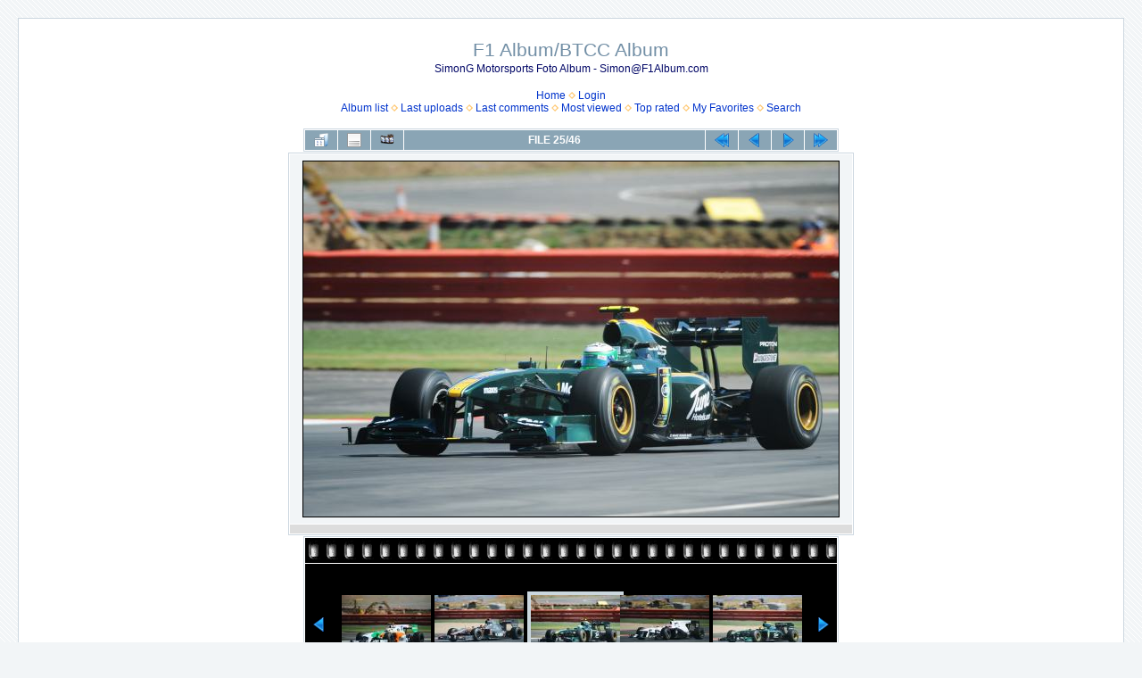

--- FILE ---
content_type: text/html; charset=iso-8859-1
request_url: https://f1album.com/displayimage.php?album=131&pid=3014
body_size: 4039
content:
<!DOCTYPE html PUBLIC "-//W3C//DTD XHTML 1.0 Transitional//EN" "http://www.w3.org/TR/xhtml1/DTD/xhtml1-transitional.dtd">

<html xmlns="http://www.w3.org/1999/xhtml" xml:lang="en" lang="en" dir="ltr">
<head>
<meta http-equiv="Content-Type" content="text/html; charset=iso-8859-1" />
<meta http-equiv="Pragma" content="no-cache" />
<title>British GP 2010 Practice Silverstone - 9th July - GB-F1-0710-D3-174c - F1 Album/BTCC Album</title>
<link rel="start" href="displayimage.php?album=131&amp;pid=2986" title="Return to start" />
<link rel="prev" href="displayimage.php?album=131&amp;pid=3016#top_display_media" title="See previous file" />
<link rel="last" href="displayimage.php?album=131&amp;pid=3031" title="Skip to end" />
<link rel="next" href="displayimage.php?album=131&amp;pid=3009#top_display_media" title="See next file"/>
<link rel="up" href="thumbnails.php?album=131&amp;page=2" title="Return to the thumbnail page"/>

<link rel="stylesheet" href="css/coppermine.css" type="text/css" />
<link rel="stylesheet" href="themes/water_drop/style.css" type="text/css" />
<link rel="shortcut icon" href="favicon.ico" />
<script type="text/javascript">
/* <![CDATA[ */
    var js_vars = {"site_url":"http:\/\/www.f1album.com","debug":false,"icon_dir":"images\/icons\/","lang_close":"Close","icon_close_path":"images\/icons\/close.png","plugin_lightbox_nfn_border":"8","plugin_lightbox_nfn_sizespeed":"600","plugin_lightbox_nfn_slidetime":"6100","plugin_lightbox_nfn_imagefade":"300","plugin_lightbox_nfn_containerfade":"300","plugin_lightbox_nfn_notimer":"0","plugin_lightbox_nfn_image_exit":"1","plugin_lightbox_nfn_nocorner":"1","plugin_lightbox_nfn_fade_swap":"0","plugin_lightbox_nfn_image_loading":"plugins\/lightbox_notes_for_net\/images\/loading.gif","plugin_lightbox_nfn_image_btnprev":"plugins\/lightbox_notes_for_net\/images\/prev.png","plugin_lightbox_nfn_image_btnnext":"plugins\/lightbox_notes_for_net\/images\/next.png","plugin_lightbox_nfn_image_btnclose":"plugins\/lightbox_notes_for_net\/images\/close.png","plugin_lightbox_nfn_image_btnbottomprev":"plugins\/lightbox_notes_for_net\/images\/back_bot.png","plugin_lightbox_nfn_image_btnbottomnext":"plugins\/lightbox_notes_for_net\/images\/start.png","plugin_lightbox_nfn_image_btnplay":"plugins\/lightbox_notes_for_net\/images\/start.png","plugin_lightbox_nfn_image_btnstop":"plugins\/lightbox_notes_for_net\/images\/pause.png","lang_lightbox_nfn_image":"Image","lang_lightbox_nfn_of":"of","lang_lightbox_nfn_previous":"Previous","lang_lightbox_nfn_next":"Next","lang_lightbox_nfn_close":"Close","lang_lightbox_nfn_start_slideshow":"Start slideshow","lang_lightbox_nfn_pause_slideshow":"Pause slideshow","cookies_allowed":true,"position":"24","album":131,"cat":false,"count":"46","buttons":{"pic_info_title":"Display\/hide file information","pic_info_btn":"","slideshow_tgt":"displayimage.php?album=131&amp;pid=3014&amp;slideshow=5000#top_display_media","slideshow_title":"Slideshow","slideshow_btn":"","loc":""},"stars_amount":"5","lang_rate_pic":"Rollover to rate this picture","rating":0,"theme_dir":"","can_vote":"true","form_token":"65496d4da54770a502a919e3204fff93","timestamp":1769912459,"thumb_width":"100","thumb_use":"any","max_item":"5","picture_id":"3014"};
/* ]]> */
</script>
<script type="text/javascript" src="js/jquery-1.7.2.js"></script>
<script type="text/javascript" src="js/scripts.js"></script>
<script type="text/javascript" src="js/jquery.greybox.js"></script>
<script type="text/javascript" src="js/jquery.elastic.js"></script>
<script type="text/javascript" src="plugins/lightbox_notes_for_net/script.js"></script>
<script type="text/javascript" src="js/displayimage.js"></script>

<!--
  SVN version info:
  Coppermine version: 1.6.03
  $HeadURL$
-->


<script type="text/javascript">
$(function() {var settings = {slideShowTimer: 6100, containerResizeSpeed: 600, imageFade: 300, inFade: 300, swapFade: 0}, settings;
$('a.lightbox').lightBox(settings); });		
</script>
<link rel="stylesheet" href="plugins/lightbox_notes_for_net/style.css" type="text/css" media="screen" /> 
<style type="text/css"> #lightbox-container-image {height: 100%; padding: 8px;} </style>

</head>
<body>
  
  <table width="100%" border="0" cellpadding="20" cellspacing="20">
    <tr>
      <td valign="top" style="border: 1px solid #CCD7E0; background-color: #FFFFFF;">
        <table width="100%" border="0" cellspacing="0" cellpadding="0">
          <tr>
            <td width="100%" align="center">
              <h1>F1 Album/BTCC Album</h1>
              <h3>SimonG Motorsports Foto Album - Simon@F1Album.com</h3><br />
                          <!-- BEGIN home -->
        <a href="index.php" title="Go to the home page" >Home</a> <img src="themes/water_drop/images/orange_carret.gif" width="8" height="8" border="0" alt="" />
  <!-- END home -->                    <!-- BEGIN login -->
        <a href="login.php?referer=displayimage.php%3Falbum%3D131%26pid%3D3014" title="Log me in" >Login</a> 
  <!-- END login -->  <br />              <!-- BEGIN album_list -->
        <a href="index.php?cat=2" title="Go to the album list" >Album list</a> <img src="themes/water_drop/images/orange_carret.gif" width="8" height="8" border="0" alt="" />
  <!-- END album_list -->  <!-- BEGIN lastup -->
        <a href="thumbnails.php?album=lastup&amp;cat=-131" title="Show most recent uploads" rel="nofollow">Last uploads</a> <img src="themes/water_drop/images/orange_carret.gif" width="8" height="8" border="0" alt="" />
  <!-- END lastup -->  <!-- BEGIN lastcom -->
        <a href="thumbnails.php?album=lastcom&amp;cat=-131" title="Show most recent comments" rel="nofollow">Last comments</a> <img src="themes/water_drop/images/orange_carret.gif" width="8" height="8" border="0" alt="" />
  <!-- END lastcom -->  <!-- BEGIN topn -->
        <a href="thumbnails.php?album=topn&amp;cat=-131" title="Show most viewed items" rel="nofollow">Most viewed</a> <img src="themes/water_drop/images/orange_carret.gif" width="8" height="8" border="0" alt="" />
  <!-- END topn -->  <!-- BEGIN toprated -->
        <a href="thumbnails.php?album=toprated&amp;cat=-131" title="Show top rated items" rel="nofollow">Top rated</a> <img src="themes/water_drop/images/orange_carret.gif" width="8" height="8" border="0" alt="" />
  <!-- END toprated -->  <!-- BEGIN favpics -->
        <a href="thumbnails.php?album=favpics" title="Go to my favorites" rel="nofollow">My Favorites</a> <img src="themes/water_drop/images/orange_carret.gif" width="8" height="8" border="0" alt="" />
  <!-- END favpics -->  <!-- BEGIN search -->
        <a href="search.php" title="Search the gallery" >Search</a> 
  <!-- END search -->
            </td>
          </tr>
        </table>
        <img src="images/spacer.gif" width="1" height="15" alt="" />
        <table width="100%" border="0" align="center" cellpadding="0" cellspacing="0">
          <tr>
            <td valign="top">
              
              
              <a name="top_display_media"></a>
<!-- Start standard table -->
<table align="center" width="600" cellspacing="1" cellpadding="0" class="maintable ">

        <tr>
                <td align="center" valign="middle" class="navmenu" width="48"><a href="thumbnails.php?album=131&amp;page=2" class="navmenu_pic" title="Return to the thumbnail page"><img src="images/navbar/thumbnails.png" align="middle" border="0" alt="Return to the thumbnail page" /></a></td>
<!-- BEGIN pic_info_button -->
                <!-- button will be added by displayimage.js -->
                <td id="pic_info_button" align="center" valign="middle" class="navmenu" width="48"></td>
<!-- END pic_info_button -->
<!-- BEGIN slideshow_button -->
                <!-- button will be added by displayimage.js -->
                <td id="slideshow_button" align="center" valign="middle" class="navmenu" width="48"></td>
<!-- END slideshow_button -->
                <td align="center" valign="middle" class="navmenu" width="100%">FILE 25/46</td>


<!-- BEGIN nav_start -->
                <td align="center" valign="middle" class="navmenu" width="48"><a href="displayimage.php?album=131&amp;pid=2986#top_display_media" class="navmenu_pic" title="Return to start"><img src="images/navbar/start.png" border="0" align="middle" alt="Return to start" /></a></td>
<!-- END nav_start -->
<!-- BEGIN nav_prev -->
                <td align="center" valign="middle" class="navmenu" width="48"><a href="displayimage.php?album=131&amp;pid=3016#top_display_media" class="navmenu_pic" title="See previous file"><img src="images/navbar/prev.png" border="0" align="middle" alt="See previous file" /></a></td>
<!-- END nav_prev -->
<!-- BEGIN nav_next -->
                <td align="center" valign="middle" class="navmenu" width="48"><a href="displayimage.php?album=131&amp;pid=3009#top_display_media" class="navmenu_pic" title="See next file"><img src="images/navbar/next.png" border="0" align="middle" alt="See next file" /></a></td>
<!-- END nav_next -->
<!-- BEGIN nav_end -->
                <td align="center" valign="middle" class="navmenu" width="48"><a href="displayimage.php?album=131&amp;pid=3031#top_display_media" class="navmenu_pic" title="Skip to end"><img src="images/navbar/end.png" border="0" align="middle" alt="Skip to end" /></a></td>
<!-- END nav_end -->

        </tr>
</table>
<!-- End standard table -->

<!-- Start standard table -->
<table align="center" width="600" cellspacing="1" cellpadding="0" class="maintable ">
        <tr>
                <td align="center" class="display_media" nowrap="nowrap">
                        <table width="100%" cellspacing="2" cellpadding="0">
                                <tr>
                                        <td align="center" style="{SLIDESHOW_STYLE}">
                                                <a href="albums/sport/motor/f1/2010/silverstone/GB-F1-0710-D3-025c.jpg" picpage="./displayimage.php?album=131&pos=-2986" class="lightbox" pid="2986" title="GB-F1-0710-D3-025c" caption="" rel="nofollow"></a>
<a href="albums/sport/motor/f1/2010/silverstone/GB-F1-0710-D3-034c.jpg" picpage="./displayimage.php?album=131&pos=-2987" class="lightbox" pid="2987" title="GB-F1-0710-D3-034c" caption="" rel="nofollow"></a>
<a href="albums/sport/motor/f1/2010/silverstone/GB-F1-0710-D3-048c.jpg" picpage="./displayimage.php?album=131&pos=-2991" class="lightbox" pid="2991" title="GB-F1-0710-D3-048c" caption="" rel="nofollow"></a>
<a href="albums/sport/motor/f1/2010/silverstone/GB-F1-0710-D3-055c.jpg" picpage="./displayimage.php?album=131&pos=-2995" class="lightbox" pid="2995" title="GB-F1-0710-D3-055c" caption="" rel="nofollow"></a>
<a href="albums/sport/motor/f1/2010/silverstone/GB-F1-0710-D3-064c.jpg" picpage="./displayimage.php?album=131&pos=-3011" class="lightbox" pid="3011" title="GB-F1-0710-D3-064c" caption="" rel="nofollow"></a>
<a href="albums/sport/motor/f1/2010/silverstone/GB-F1-0710-D3-067c.jpg" picpage="./displayimage.php?album=131&pos=-2996" class="lightbox" pid="2996" title="GB-F1-0710-D3-067c" caption="" rel="nofollow"></a>
<a href="albums/sport/motor/f1/2010/silverstone/GB-F1-0710-D3-068c.jpg" picpage="./displayimage.php?album=131&pos=-2993" class="lightbox" pid="2993" title="GB-F1-0710-D3-068c" caption="" rel="nofollow"></a>
<a href="albums/sport/motor/f1/2010/silverstone/GB-F1-0710-D3-093c.jpg" picpage="./displayimage.php?album=131&pos=-2999" class="lightbox" pid="2999" title="GB-F1-0710-D3-093c" caption="" rel="nofollow"></a>
<a href="albums/sport/motor/f1/2010/silverstone/GB-F1-0710-D3-094c.jpg" picpage="./displayimage.php?album=131&pos=-3012" class="lightbox" pid="3012" title="GB-F1-0710-D3-094c" caption="" rel="nofollow"></a>
<a href="albums/sport/motor/f1/2010/silverstone/GB-F1-0710-D3-103c.jpg" picpage="./displayimage.php?album=131&pos=-3000" class="lightbox" pid="3000" title="GB-F1-0710-D3-103c" caption="" rel="nofollow"></a>
<a href="albums/sport/motor/f1/2010/silverstone/GB-F1-0710-D3-107c.jpg" picpage="./displayimage.php?album=131&pos=-2990" class="lightbox" pid="2990" title="GB-F1-0710-D3-107c" caption="" rel="nofollow"></a>
<a href="albums/sport/motor/f1/2010/silverstone/GB-F1-0710-D3-113c.jpg" picpage="./displayimage.php?album=131&pos=-3002" class="lightbox" pid="3002" title="GB-F1-0710-D3-113c" caption="" rel="nofollow"></a>
<a href="albums/sport/motor/f1/2010/silverstone/GB-F1-0710-D3-116c.jpg" picpage="./displayimage.php?album=131&pos=-3001" class="lightbox" pid="3001" title="GB-F1-0710-D3-116c" caption="" rel="nofollow"></a>
<a href="albums/sport/motor/f1/2010/silverstone/GB-F1-0710-D3-117c.jpg" picpage="./displayimage.php?album=131&pos=-3005" class="lightbox" pid="3005" title="GB-F1-0710-D3-117c" caption="" rel="nofollow"></a>
<a href="albums/sport/motor/f1/2010/silverstone/GB-F1-0710-D3-121c.jpg" picpage="./displayimage.php?album=131&pos=-3006" class="lightbox" pid="3006" title="GB-F1-0710-D3-121c" caption="" rel="nofollow"></a>
<a href="albums/sport/motor/f1/2010/silverstone/GB-F1-0710-D3-122c.jpg" picpage="./displayimage.php?album=131&pos=-2989" class="lightbox" pid="2989" title="GB-F1-0710-D3-122c" caption="" rel="nofollow"></a>
<a href="albums/sport/motor/f1/2010/silverstone/GB-F1-0710-D3-123c.jpg" picpage="./displayimage.php?album=131&pos=-2988" class="lightbox" pid="2988" title="GB-F1-0710-D3-123c" caption="" rel="nofollow"></a>
<a href="albums/sport/motor/f1/2010/silverstone/GB-F1-0710-D3-126c.jpg" picpage="./displayimage.php?album=131&pos=-3004" class="lightbox" pid="3004" title="GB-F1-0710-D3-126c" caption="" rel="nofollow"></a>
<a href="albums/sport/motor/f1/2010/silverstone/GB-F1-0710-D3-133c.jpg" picpage="./displayimage.php?album=131&pos=-3010" class="lightbox" pid="3010" title="GB-F1-0710-D3-133c" caption="" rel="nofollow"></a>
<a href="albums/sport/motor/f1/2010/silverstone/GB-F1-0710-D3-137c.jpg" picpage="./displayimage.php?album=131&pos=-2998" class="lightbox" pid="2998" title="GB-F1-0710-D3-137c" caption="" rel="nofollow"></a>
<a href="albums/sport/motor/f1/2010/silverstone/GB-F1-0710-D3-143c.jpg" picpage="./displayimage.php?album=131&pos=-3015" class="lightbox" pid="3015" title="GB-F1-0710-D3-143c" caption="" rel="nofollow"></a>
<a href="albums/sport/motor/f1/2010/silverstone/GB-F1-0710-D3-160c.jpg" picpage="./displayimage.php?album=131&pos=-3008" class="lightbox" pid="3008" title="GB-F1-0710-D3-160c" caption="" rel="nofollow"></a>
<a href="albums/sport/motor/f1/2010/silverstone/GB-F1-0710-D3-165c.jpg" picpage="./displayimage.php?album=131&pos=-3007" class="lightbox" pid="3007" title="GB-F1-0710-D3-165c" caption="" rel="nofollow"></a>
<a href="albums/sport/motor/f1/2010/silverstone/GB-F1-0710-D3-168c.jpg" picpage="./displayimage.php?album=131&pos=-3016" class="lightbox" pid="3016" title="GB-F1-0710-D3-168c" caption="" rel="nofollow"></a>
<a href="albums/sport/motor/f1/2010/silverstone/GB-F1-0710-D3-174c.jpg" picpage="./displayimage.php?album=131&pos=-3014" class="lightbox" pid="3014" title="GB-F1-0710-D3-174c" caption=""><img src="albums/sport/motor/f1/2010/silverstone/normal_GB-F1-0710-D3-174c.jpg" class="image" border="0" alt="Click to view full size image" /><br /></a>
<a href="albums/sport/motor/f1/2010/silverstone/GB-F1-0710-D3-218c.jpg" picpage="./displayimage.php?album=131&pos=-3009" class="lightbox" pid="3009" title="GB-F1-0710-D3-218c" caption="" rel="nofollow"></a>
<a href="albums/sport/motor/f1/2010/silverstone/GB-F1-0710-D3-223c.jpg" picpage="./displayimage.php?album=131&pos=-3013" class="lightbox" pid="3013" title="GB-F1-0710-D3-223c" caption="" rel="nofollow"></a>
<a href="albums/sport/motor/f1/2010/silverstone/GB-F1-0710-D3-225c.jpg" picpage="./displayimage.php?album=131&pos=-2992" class="lightbox" pid="2992" title="GB-F1-0710-D3-225c" caption="" rel="nofollow"></a>
<a href="albums/sport/motor/f1/2010/silverstone/GB-F1-0710-D3-254c.jpg" picpage="./displayimage.php?album=131&pos=-3003" class="lightbox" pid="3003" title="GB-F1-0710-D3-254c" caption="" rel="nofollow"></a>
<a href="albums/sport/motor/f1/2010/silverstone/GB-F1-0710-D3-262c.jpg" picpage="./displayimage.php?album=131&pos=-2994" class="lightbox" pid="2994" title="GB-F1-0710-D3-262c" caption="" rel="nofollow"></a>
<a href="albums/sport/motor/f1/2010/silverstone/GB-F1-0710-D3-275c.jpg" picpage="./displayimage.php?album=131&pos=-2997" class="lightbox" pid="2997" title="GB-F1-0710-D3-275c" caption="" rel="nofollow"></a>
<a href="albums/sport/motor/f1/2010/silverstone/GB-F1-0710-D3-394c.jpg" picpage="./displayimage.php?album=131&pos=-3023" class="lightbox" pid="3023" title="GB-F1-0710-D3-394c" caption="" rel="nofollow"></a>
<a href="albums/sport/motor/f1/2010/silverstone/GB-F1-0710-D3-460c.jpg" picpage="./displayimage.php?album=131&pos=-3025" class="lightbox" pid="3025" title="GB-F1-0710-D3-460c" caption="" rel="nofollow"></a>
<a href="albums/sport/motor/f1/2010/silverstone/GB-F1-0710-D3-519c.jpg" picpage="./displayimage.php?album=131&pos=-3024" class="lightbox" pid="3024" title="GB-F1-0710-D3-519c" caption="" rel="nofollow"></a>
<a href="albums/sport/motor/f1/2010/silverstone/GB-F1-0710-D3-522c.jpg" picpage="./displayimage.php?album=131&pos=-3026" class="lightbox" pid="3026" title="GB-F1-0710-D3-522c" caption="" rel="nofollow"></a>
<a href="albums/sport/motor/f1/2010/silverstone/GB-F1-0710-D3-523c.jpg" picpage="./displayimage.php?album=131&pos=-3022" class="lightbox" pid="3022" title="GB-F1-0710-D3-523c" caption="" rel="nofollow"></a>
<a href="albums/sport/motor/f1/2010/silverstone/GB-F1-0710-D3-699c.jpg" picpage="./displayimage.php?album=131&pos=-3021" class="lightbox" pid="3021" title="GB-F1-0710-D3-699c" caption="" rel="nofollow"></a>
<a href="albums/sport/motor/f1/2010/silverstone/GB-F1-0710-D3-700c.jpg" picpage="./displayimage.php?album=131&pos=-3027" class="lightbox" pid="3027" title="GB-F1-0710-D3-700c" caption="" rel="nofollow"></a>
<a href="albums/sport/motor/f1/2010/silverstone/GB-F1-0710-D3-763c.jpg" picpage="./displayimage.php?album=131&pos=-3029" class="lightbox" pid="3029" title="GB-F1-0710-D3-763c" caption="" rel="nofollow"></a>
<a href="albums/sport/motor/f1/2010/silverstone/GB-F1-0710-D3-782c.jpg" picpage="./displayimage.php?album=131&pos=-3028" class="lightbox" pid="3028" title="GB-F1-0710-D3-782c" caption="" rel="nofollow"></a>
<a href="albums/sport/motor/f1/2010/silverstone/GB-F1-0710-D3-789c.jpg" picpage="./displayimage.php?album=131&pos=-3017" class="lightbox" pid="3017" title="GB-F1-0710-D3-789c" caption="" rel="nofollow"></a>
<a href="albums/sport/motor/f1/2010/silverstone/GB-F1-0710-D3-818c.jpg" picpage="./displayimage.php?album=131&pos=-3030" class="lightbox" pid="3030" title="GB-F1-0710-D3-818c" caption="" rel="nofollow"></a>
<a href="albums/sport/motor/f1/2010/silverstone/new-front-wing.jpg" picpage="./displayimage.php?album=131&pos=-3018" class="lightbox" pid="3018" title="new-front-wing" caption="" rel="nofollow"></a>
<a href="albums/sport/motor/f1/2010/silverstone/old-front-wing.jpg" picpage="./displayimage.php?album=131&pos=-3020" class="lightbox" pid="3020" title="old-front-wing" caption="" rel="nofollow"></a>
<a href="albums/sport/motor/f1/2010/silverstone/RB-wings.jpg" picpage="./displayimage.php?album=131&pos=-3019" class="lightbox" pid="3019" title="RB-wings" caption="" rel="nofollow"></a>
<a href="albums/sport/motor/f1/2010/silverstone/webber-new-helmet.jpg" picpage="./displayimage.php?album=131&pos=-3031" class="lightbox" pid="3031" title="webber-new-helmet" caption="" rel="nofollow"></a>

                                        </td>
                                </tr>
                        </table>
                </td>
            </tr>
            <tr>
                <td>
                        <table width="100%" cellspacing="2" cellpadding="0" class="tableb tableb_alternate">
                                        <tr>
                                                <td align="center">
                                                        
                                                </td>
                                        </tr>
                        </table>



                </td>
        </tr>
</table>
<!-- End standard table -->
<div id="filmstrip">
<!-- Start standard table -->
<table align="center" width="600" cellspacing="1" cellpadding="0" class="maintable ">

        <tr>
          <td valign="top" class="filmstrip_background" style="background-image: url(images/tile.gif);"><img src="images/tile.gif" alt="" border="0" /></td>
        </tr>
        <tr>
          <td valign="bottom" class="thumbnails filmstrip_background" align="center" style="{THUMB_TD_STYLE}">
            <table width="100%" cellspacing="0" cellpadding="3" border="0">
                <tr>
                   <td width="50%" class="prev_strip"></td>
                     <td valign="bottom"  style="{THUMB_TD_STYLE}">
                       <div id="film" style="width:520px; position:relative;"><table class="tape" ><tr>
                <td align="center" class="thumb" >
                  <a href="displayimage.php?album=131&amp;pid=3007#top_display_media" class="thumbLink" style="width:100px; float: left"><img src="albums/sport/motor/f1/2010/silverstone/thumb_GB-F1-0710-D3-165c.jpg" class="strip_image" border="0" alt="GB-F1-0710-D3-165c.jpg" title="Filename=GB-F1-0710-D3-165c.jpg
Filesize=166KiB
Dimensions=1185x788
Date added=Jul 11, 2010" /></a>
                </td>

                <td align="center" class="thumb" >
                  <a href="displayimage.php?album=131&amp;pid=3016#top_display_media" class="thumbLink" style="width:100px; float: left"><img src="albums/sport/motor/f1/2010/silverstone/thumb_GB-F1-0710-D3-168c.jpg" class="strip_image" border="0" alt="GB-F1-0710-D3-168c.jpg" title="Filename=GB-F1-0710-D3-168c.jpg
Filesize=172KiB
Dimensions=1185x788
Date added=Jul 11, 2010" /></a>
                </td>

                <td align="center" class="thumb" >
                  <a href="displayimage.php?album=131&amp;pid=3014#top_display_media" class="thumbLink" style="width:100px; float: left"><img src="albums/sport/motor/f1/2010/silverstone/thumb_GB-F1-0710-D3-174c.jpg" class="strip_image middlethumb" border="0" alt="GB-F1-0710-D3-174c.jpg" title="Filename=GB-F1-0710-D3-174c.jpg
Filesize=187KiB
Dimensions=1185x788
Date added=Jul 11, 2010" /></a>
                </td>

                <td align="center" class="thumb" >
                  <a href="displayimage.php?album=131&amp;pid=3009#top_display_media" class="thumbLink" style="width:100px; float: left"><img src="albums/sport/motor/f1/2010/silverstone/thumb_GB-F1-0710-D3-218c.jpg" class="strip_image" border="0" alt="GB-F1-0710-D3-218c.jpg" title="Filename=GB-F1-0710-D3-218c.jpg
Filesize=164KiB
Dimensions=1185x788
Date added=Jul 11, 2010" /></a>
                </td>

                <td align="center" class="thumb" >
                  <a href="displayimage.php?album=131&amp;pid=3013#top_display_media" class="thumbLink" style="width:100px; float: left"><img src="albums/sport/motor/f1/2010/silverstone/thumb_GB-F1-0710-D3-223c.jpg" class="strip_image" border="0" alt="GB-F1-0710-D3-223c.jpg" title="Filename=GB-F1-0710-D3-223c.jpg
Filesize=184KiB
Dimensions=1185x788
Date added=Jul 11, 2010" /></a>
                </td>
</tr></table></div>
                     </td>
                   <td width="50%" align="right" class="next_strip"></td>
                </tr>
            </table>
          </td>
        </tr>
        <tr>
         <td valign="top" class="filmstrip_background" style="background-image: url(images/tile.gif);"><img src="images/tile.gif" alt="" border="0" /></td>
        </tr>


</table>
<!-- End standard table -->
</div><table align="center" width="600" cellspacing="1" cellpadding="0" class="maintable">
    <tr>
        <td colspan="6" class="tableh2" id="voting_title"><strong>Rate this file </strong> (No vote yet)</td>
    </tr>
    <tr id="rating_stars">
        <td class="tableb" id="star_rating"></td>
    </tr>
    <tr class="noscript">
      <td class="tableb" colspan="6" align="center">
        <noscript>
           Javascript must be enabled in order to vote
        </noscript>
      </td>
    </tr>
</table>
<div id="picinfo" style="display: block;">

<!-- Start standard table -->
<table align="center" width="600" cellspacing="1" cellpadding="0" class="maintable ">
        <tr><td colspan="2" class="tableh2">File information</td></tr>
        <tr><td class="tableb tableb_alternate" valign="top" >Filename:</td><td class="tableb tableb_alternate">GB-F1-0710-D3-174c.jpg</td></tr>
        <tr><td class="tableb tableb_alternate" valign="top" >Album name:</td><td class="tableb tableb_alternate"><span class="alblink"><a href="profile.php?uid=1">simong</a> / <a href="thumbnails.php?album=131">British GP 2010 Practice Silverstone - 9th July</a></span></td></tr>
        <tr><td class="tableb tableb_alternate" valign="top" >Filesize:</td><td class="tableb tableb_alternate"><span dir="ltr">187&nbsp;KiB</span></td></tr>
        <tr><td class="tableb tableb_alternate" valign="top" >Date added:</td><td class="tableb tableb_alternate">Jul 11, 2010</td></tr>
        <tr><td class="tableb tableb_alternate" valign="top" >Dimensions:</td><td class="tableb tableb_alternate">1185 x 788 pixels</td></tr>
        <tr><td class="tableb tableb_alternate" valign="top" >Displayed:</td><td class="tableb tableb_alternate">801 times</td></tr>
        <tr><td class="tableb tableb_alternate" valign="top" >DateTime Original:</td><td class="tableb tableb_alternate">2010:07:09 11:04:59</td></tr>
        <tr><td class="tableb tableb_alternate" valign="top" >Exposure Time:</td><td class="tableb tableb_alternate">1/250 sec</td></tr>
        <tr><td class="tableb tableb_alternate" valign="top" >FNumber:</td><td class="tableb tableb_alternate">f/5.6</td></tr>
        <tr><td class="tableb tableb_alternate" valign="top" >Flash:</td><td class="tableb tableb_alternate">No Flash</td></tr>
        <tr><td class="tableb tableb_alternate" valign="top" >ISO:</td><td class="tableb tableb_alternate">360</td></tr>
        <tr><td class="tableb tableb_alternate" valign="top" >Model:</td><td class="tableb tableb_alternate">NIKON D3</td></tr>
        <tr><td class="tableb tableb_alternate" valign="top" >URL:</td><td class="tableb tableb_alternate"><a href="http://www.f1album.com/displayimage.php?pid=3014" >http://www.f1album.com/displayimage.php?pid=3014</a></td></tr>
        <tr><td class="tableb tableb_alternate" valign="top" >Favorites:</td><td class="tableb tableb_alternate"><a href="addfav.php?pid=3014&amp;referer=displayimage.php%3Falbum%3D131%26pid%3D3014" >Add to Favorites</a></td></tr>
</table>
<!-- End standard table -->
</div>
<a name="comments_top"></a><div id="comments">
        <form method="post" name="post" id="post" onsubmit="return notDefaultUsername(this, '{DEFAULT_USERNAME}', '{DEFAULT_USERNAME_MESSAGE}');" action="db_input.php">
                <table align="center" width="600" cellspacing="1" cellpadding="0" class="maintable">
                        <tr>
                                        <td width="100%" class="tableh2">Add your comment</td>
                        </tr>
                        <tr>
                <td colspan="1">
                        <table width="100%" cellpadding="0" cellspacing="0">





                                                        </tr>

                        </table>
                </td>
        </tr>

<!-- BEGIN login_to_comment -->
        <tr>
                                <td class="tableb tableb_alternate" colspan="2">
                                  Anonymous comments are not allowed here. <a href="login.php?referer=displayimage.php%3Falbum%3D131%26pid%3D3014">Log in</a> to post your comment
                                </td>
        </tr>
<!-- END login_to_comment -->
                </table>
        </form></div>

            </td>
          </tr>
        </table>
      </td>
    </tr>
  </table>
  
<div class="footer" align="center" style="padding:10px;display:block;visibility:visible; font-family: Verdana,Arial,sans-serif;">Powered by <a href="http://coppermine-gallery.net/" title="Coppermine Photo Gallery" rel="external">Coppermine Photo Gallery</a></div>
<!--Coppermine Photo Gallery 1.6.08 (stable)-->
</body>
</html>

--- FILE ---
content_type: text/javascript
request_url: https://f1album.com/plugins/lightbox_notes_for_net/script.js
body_size: 13310
content:
/*******************************************************
  Coppermine 1.5.x Plugin - LightBox (NotesFor.net)
  ******************************************************
  Copyright (c) 2009-2010 Joe Carver and Helori Lamberty
  ******************************************************
  $HeadURL: https://coppermine.svn.sourceforge.net/svnroot/coppermine/branches/cpg1.5.x/plugins/lightbox_notes_for_net/script.js $
  $Revision: 7123 $
  $LastChangedBy: gaugau $
  $Date: 2010-01-25 08:38:55 +0100 (Mo, 25 Jan 2010) $
  *****************************************************
[===========================================================================]
[   Copyright (c) 2009, Helori LAMBERTY                                     ]
[   All rights reserved.                                                    ]
[                                                                           ]
[   Redistribution and use in source and binary forms, with or without      ] 
[   modification, are permitted provided that the following conditions      ]
[   are met:                                                                ]
[                                                                           ]  
[   * Redistributions of source code must retain the above copyright        ]
[   notice, this list of conditions and the following disclaimer.           ]
[                                                                           ]
[   * Redistributions in binary form must reproduce the above copyright     ]
[   notice, this list of conditions and the following disclaimer in         ]
[   the documentation and/or other materials provided with the              ]
[   distribution.                                                           ]
[                                                                           ]
[   * Neither the name of NotesFor.net nor the names of its                 ]
[   contributors may be used to endorse or promote products derived         ]
[   from this software without specific prior written permission.           ]   
[                                                                           ]
[   THIS SOFTWARE IS PROVIDED BY THE COPYRIGHT HOLDERS AND CONTRIBUTORS     ]
[   "AS IS" AND ANY EXPRESS OR IMPLIED WARRANTIES, INCLUDING, BUT NOT       ]
[   LIMITED TO, THE IMPLIED WARRANTIES OF MERCHANTABILITY AND FITNESS FOR   ]
[   A PARTICULAR PURPOSE ARE DISCLAIMED. IN NO EVENT SHALL THE COPYRIGHT    ]
[   OWNER OR CONTRIBUTORS BE LIABLE FOR ANY DIRECT, INDIRECT, INCIDENTAL,   ]
[   SPECIAL, EXEMPLARY, OR CONSEQUENTIAL DAMAGES (INCLUDING, BUT NOT        ]
[   LIMITED TO, PROCUREMENT OF SUBSTITUTE GOODS OR SERVICES; LOSS OF USE,   ]
[   DATA, OR PROFITS; OR BUSINESS INTERRUPTION) HOWEVER CAUSED AND ON ANY   ]
[   THEORY OF LIABILITY, WHETHER IN CONTRACT, STRICT LIABILITY, OR TORT     ]
[   (INCLUDING NEGLIGENCE OR OTHERWISE) ARISING IN ANY WAY OUT OF THE       ] 
[   USE OF THIS SOFTWARE, EVEN IF ADVISED OF THE POSSIBILITY OF SUCH        ] 
[   DAMAGE.                                                                 ]
[===========================================================================]
**************************************************/

$(document).ready(function() {
    var options = {
    containerResizeSpeed: js_vars.plugin_lightbox_nfn_sizespeed, 
    imageFade: js_vars.plugin_lightbox_nfn_imagefade, 
    inFade: js_vars.plugin_lightbox_nfn_containerfade, 
    swapFade: js_vars.plugin_lightbox_nfn_fade_swap};
     $('a.lightbox').lightBox(options);
});

(function($) {
    $.fn.lightBox = function(settings) {
        ///	<summary>
        ///		Init the JQuery ligntbox settings. 
        ///	</summary>
        ///	<param name="settings" type="Options">
        ///		1: overlayBgColor - (string) Background color to overlay; inform a hexadecimal value like: #RRGGBB. Where RR, GG, and BB are the hexadecimal values for the red, green, and blue values of the color.
        ///		2: overlayOpacity - (integer) Opacity value to overlay; inform: 0.X. Where X are number from 0 to 9.
        ///		3: fixedNavigation - (boolean) Boolean that informs if the navigation (next and prev button) will be fixed or not in the interface.
        ///		4: imageLoading - (string) Path and the name of the loading icon image
        ///		5: imageBtnPrev - (string) Path and the name of the prev button image
        ///		6: imageBtnNext - (string) Path and the name of the next button image
        ///		7: imageBtnClose - (string) Path and the name of the close button image
        ///		8: imageBlank - (string) Path and the name of a blank image (one pixel)
        ///		9: imageBtnBottomPrev - (string) Path and the name of the bottom prev button image
        ///		10: imageBtnBottomNext - (string) (string) Path and the name of the bottom next button image
        ///		11: imageBtnPlay - (string) Path and the name of the close button image
        ///		12: imageBtnStop - (string) Path and the name of the play button image
        ///		13: containerBorderSize - (integer) If you adjust the padding in the CSS for the container, #lightbox-container-image-box, you will need to update this value
        ///		14: containerResizeSpeed - (integer) Specify the resize duration of container image. These number are miliseconds. 500 is default.
        ///		15: txtImage - (string) Specify text "Image"
        ///		16: txtOf - (string) Specify text "of"
        ///		17: txtPrev - (string) Specify text "previous"
        ///		18: keyToNext - (string) Specify text "next"    
        ///		19: keyToClose - (string) (c = close) Letter to close the jQuery lightBox interface. Beyond this letter, the letter X and the SCAPE key is used to.
        ///		20: keyToPrev - (string) (p = previous) Letter to show the previous image.
        ///		21: keyToNext - (string) (n = next) Letter to show the next image.
        ///		22: slideShowTimer - (integer) number of milliseconds to change image by default 5000.
        ///		00: image_exit - (integer) //Go to last image's page 1 = yes || 0 = first image' page.
		///		01: noshowTimer - (integer) //Show the slideshow timer bar
		///	</param>
        ///	<returns type="jQuery" />
        settings = jQuery.extend({
            // Configuration related to overlay
            overlayBgColor: '#000',
            overlayOpacity: 0.8,
            // Configuration related to navigation
            fixedNavigation: false,
            // Configuration related to images
            imageLoading: js_vars.plugin_lightbox_nfn_image_loading,
            imageBtnPrev: js_vars.plugin_lightbox_nfn_image_btnprev,
            imageBtnNext: js_vars.plugin_lightbox_nfn_image_btnnext,
            imageBtnClose: js_vars.plugin_lightbox_nfn_image_btnclose,
            imageBlank: 'images/spacer.gif',
            imageBtnBottomPrev: js_vars.plugin_lightbox_nfn_image_btnbottomprev,
            imageBtnBottomNext: js_vars.plugin_lightbox_nfn_image_btnbottomnext,
            imageBtnPlay: js_vars.plugin_lightbox_nfn_image_btnplay,
            imageBtnStop: js_vars.plugin_lightbox_nfn_image_btnstop,

            // Configuration related to texts in caption. For example: Image 2 of 8. You can alter either "Image" and "of" texts.
            txtImage: js_vars.lang_lightbox_nfn_image,
            txtOf: js_vars.lang_lightbox_nfn_of,
            txtPrev: js_vars.lang_lightbox_nfn_previous,
            txtNext: js_vars.lang_lightbox_nfn_next,
            // Configuration related to keyboard navigation
            keyToClose: 'c',
            keyToPrev: 'p',
            keyToNext: 'n',

			//Go to last image from slide set page 1 = yes || 0 = first image
			image_exit: js_vars.plugin_lightbox_nfn_image_exit,
			//Show the slideshow timer bar 1 = no show 
			noshowTimer: js_vars.plugin_lightbox_nfn_notimer,
			
            // Configuration related to container image box
			// Border width
            containerBorderSize: js_vars.plugin_lightbox_nfn_border,
			// Add rounded corners to border			
			showRound: js_vars.plugin_lightbox_nfn_nocorner,
			// Animation on/off
			swapFade: js_vars.plugin_lightbox_nfn_fade_swap,
			// Slideshow timer interval 
            slideShowTimer: js_vars.plugin_lightbox_nfn_slidetime,	
			// Animation and swap speed			
            containerResizeSpeed: js_vars.plugin_lightbox_nfn_sizespeed,
			// Fade in time for image into container
			imageFade: js_vars.plugin_lightbox_nfn_imagefade,
			// Fade time for no animation
			inFade: js_vars.plugin_lightbox_nfn_containerfade,
			
            // DonÂ´t alter these variables in any way
            step: 0,
            imageArray: [],
            slideShow: 'start',
            activeImage: 0
        }, settings);

		// set background to opaque for no animation setting
		if (settings.swapFade == 1) {		
		settings.overlayOpacity = 1.0;
		}
		
        // Caching the jQuery object with all elements matched
        var jQueryMatchedObj = this; // This, in this context, refer to jQuery object

        function _initialize() {
            _start(this, jQueryMatchedObj); // This, in this context, refer to object (link) which the user have clicked
            return false; // Avoid the browser following the link
        }

        function _start(objClicked, jQueryMatchedObj) {
            ///	<summary>
            ///		Start the jQuery lightBox plugin.  
            ///	</summary>
            ///	<param name="objClicked" type="object">objClicked The object (link) whick the user have clicked</param>
            ///	<param name="jQueryMatchedObj" type="object">jQueryMatchedObj The jQuery object with all elements matched</param>

            // Hime some elements to avoid conflict with overlay in IE. These elements appear above the overlay.
            $('embed, object, select').css({ 'visibility': 'hidden' });
            // Call the function to create the markup structure; style some elements; assign events in some elements.
            _set_interface();
            // Unset total images in imageArray
            settings.imageArray.length = 0;
            // Unset image active information
            settings.activeImage = 0;
            // We have an image set? Or just an image? LetÂ´s see it.
            if (jQueryMatchedObj.length == 1) {
                settings.imageArray.push(new Array(objClicked.getAttribute('href'), objClicked.getAttribute('title')));
            } else {
                // Add an Array (as many as we have), with href and title atributes, inside the Array that storage the images references - change here	
                for (var i = 0; i < jQueryMatchedObj.length; i++) {
                    settings.imageArray.push(new Array(jQueryMatchedObj[i].getAttribute('href'), jQueryMatchedObj[i].getAttribute('title'), jQueryMatchedObj[i].getAttribute('picpage'), jQueryMatchedObj[i].getAttribute('caption'), jQueryMatchedObj[i].getAttribute('pid')));
                }
            }
            while (settings.imageArray[settings.activeImage][0] != objClicked.getAttribute('href')) {
                settings.activeImage++;
            }
            // Call the function that prepares image exibition
						if (settings.swapFade == 1) {			
				//$('#lightbox-container-image-box').fadeTo(settings.inFade, 1.00);	
			};
            _set_image_to_view();
        }
	
        function _set_interface() {
            // Apply the HTML markup into body tag changed for timer display
			if (settings.noshowTimer == 0) {
			$('body').append('<div id="jquery-overlay" /><div id="jquery-box"><div id="jquery-lightbox"><div id="lightbox-container-image-box"><div id="lightbox-container-image-box-top"></div><div id="lightbox-container-image"><img id="lightbox-image"/></div><div id="lightbox-nav" style="display: block;"><a id="lightbox-nav-btnPrev" href="#" title="' + settings.txtPrev + '" /><a id="lightbox-nav-btnNext" href="#" title="' + settings.txtNext + '" /></div></div><div id="lightbox-container-image-data-box"><div id="lightbox-container-image-data"><span id="lightbox-image-details-caption"></span><span id="lightbox-image-details-description"></span><span id="lightbox-image-details-currentNumber"></span><div id="lightbox-container-image-box-top-left"><img src="' + settings.imageBtnPlay + '"></div><div id="lightbox-container-image-box-top-right"><img src="' + settings.imageBtnClose + '"></div></div></div></div>');
            } else if  (settings.noshowTimer == 1) {
			$('body').append('<div id="jquery-overlay" /><div id="jquery-box"><div id="jquery-lightbox"><div id="lightbox-container-image-box"><div id="lightbox-container-image-box-top"><div id="lightbox-container-image-box-top-middle"></div></div><div id="lightbox-container-image"><img id="lightbox-image"/></div><div id="lightbox-nav" style="display: block;"><a id="lightbox-nav-btnPrev" href="#" title="' + settings.txtPrev + '" /><a id="lightbox-nav-btnNext" href="#" title="' + settings.txtNext + '" /></div><div id="lightbox-loading" style="display: none;"><a id="lightbox-loading-link" href="#"><img src="' + settings.imageLoading + '"></a></div></div><div id="lightbox-container-image-data-box"><div id="lightbox-container-image-data"><span id="lightbox-image-details-caption"></span><span id="lightbox-image-details-description"></span><span id="lightbox-image-details-currentNumber"></span>&nbsp;&nbsp;<div id="lightbox-container-image-box-top-left"><img src="' + settings.imageBtnPlay + '"></div><div id="lightbox-container-image-box-top-right"><img src="' + settings.imageBtnClose + '"></div></div></div></div>');
                }			

			// Config. - set rounded corners
			if (settings.showRound == 1) {			
			$('#lightbox-container-image-box,').corner();
            $('#lightbox-container-image-data-box').corner();	
			};
			
            // Possible config. set size of empty box for first image			
			$('#lightbox-container-image-box').css({
                width: 250,
                height: 250,
            });

			// Get page sizes
            var arrPageSizes = getPageSize();
            // Style overlay and show it
            $('#jquery-overlay').css({
                backgroundColor: settings.overlayBgColor,
                opacity: settings.overlayOpacity,
                width: arrPageSizes[0],
                height: arrPageSizes[1]
            }).fadeIn();
            // Get page scroll
            var arrPageScroll = ___getPageScroll();
            // Calculate top and left offset for the jquery-lightbox div object and show it
            $('#jquery-lightbox').css({
                top: arrPageScroll[1] + (arrPageSizes[3] / 10),
                left: arrPageScroll[0]
            }).show();

            // Assigning click events in elements to close overlay 
			// Was commented out 
                        $('#jquery-overlay,#jquery-lightbox').click(function() {
                          _finish();
                        });
            // Assign the _finish function to lightbox-loading-link and lightbox-secNav-btnClose objects
            $('#lightbox-container-image-box-top-right img').click(function() {
                _finish();
                return false;
            });

            //Start/Stop the slide show
            $('#lightbox-container-image-box-top-left img').click(function() {
                if (settings.slideShow == 'start') {
                    $('#lightbox-container-image-box-top-left img')[0].src = settings.imageBtnStop;
                    settings.step = 0;
                    $('#lightbox-container-image-box-top-left img').everyTime(settings.slideShowTimer / Math.round(settings.slideShowTimer / 125), "timer", function(i) {
                        _set_timer();
                    }, Math.round(settings.slideShowTimer / 125));
                    settings.slideShow = 'stop';
                }
                else {
                    $('#lightbox-container-image-box-top-left img')[0].src = settings.imageBtnPlay;
                    $('#lightbox-container-image-box-top-left img').stopTime("timer");
                    settings.step = 0;
                    /*$("#lightbox-container-image-box-top-middle").reportprogress(settings.step, Math.round(settings.slideShowTimer / 125));*/
                    settings.slideShow = 'start';
                }
                return false;
            });

            // If window was resized, calculate the new overlay dimensions
            $(window).resize(function() {
                // Get page sizes
                var arrPageSizes =getPageSize();
                // Style overlay and show it
                $('#jquery-overlay').css({
                    width: arrPageSizes[0],
                    height: arrPageSizes[1]
                });
                // Get page scroll
                var arrPageScroll = ___getPageScroll();
                // Calculate top and left offset for the jquery-lightbox div object and show it
                $('#jquery-lightbox').css({
                    top: arrPageScroll[1] + (arrPageSizes[3] / 10),
                    left: arrPageScroll[0]
                });
            });
        }

        function _set_timer() {
            settings.step = settings.step + 1
            $("#lightbox-container-image-box-top-middle").reportprogress(settings.step, Math.round(settings.slideShowTimer / 125)); if (settings.step == Math.round(settings.slideShowTimer / 125)) {
                settings.step = 0;
				if (settings.swapFade == 1) {			
				$('#lightbox-container-image-box').fadeTo(settings.inFade, 0.00);
			};		
	             settings.activeImage = settings.activeImage + 1;
                if (settings.imageArray.length <= settings.activeImage) {
                    settings.activeImage = 0;
                }
                $('#lightbox-container-image-box-top-left img').stopTime("timer");

                _set_image_to_view(true);
            }
        }
        /**
        * Prepares image exibition; doing a imageÂ´s preloader to calculate itÂ´s size
        */
        function _set_image_to_view(timer) {
            // Show the loading
            $('#lightbox-loading').show();
            if (settings.fixedNavigation) {
                $('#lightbox-image,#lightbox-container-image-data-box,#lightbox-image-details-currentNumber').hide();
            } else {
                // Hide some elements
                $('#lightbox-image,#lightbox-nav,#lightbox-nav-btnPrev,#lightbox-nav-btnNext,#lightbox-container-image-data-box,#lightbox-image-details-currentNumber,#lightbox-container-image-box-top').hide();
            }
            // Image preload process
            var objImagePreloader = new Image();
            objImagePreloader.onload = function() {
                $('#lightbox-image').attr('src', settings.imageArray[settings.activeImage][0]);
			
                // Perfoma an effect in the image container resizing it
                _resize_container_image_box(objImagePreloader.width, objImagePreloader.height);
								
                //	clear onLoad, IE behaves irratically with animated gifs otherwise
                objImagePreloader.onload = function() { };
            };
            objImagePreloader.src = settings.imageArray[settings.activeImage][0];
            if (timer) {
                $('#lightbox-container-image-box-top-left img').everyTime(settings.slideShowTimer / Math.round(settings.slideShowTimer / 125), "timer", function(i) {
                    _set_timer();
                }, Math.round(settings.slideShowTimer / 125));
            }
        };
		
	/*function resizeImageAndContainer(intImageWidth, intImageHeight) {
		/*  changed
        * Perform an effect in the image container resizing it
        *
        * @param integer intImageWidth The imageÂ´s width that will be showed
        * @param integer intImageHeight The imageÂ´s height that will be showed
        */
// getPageSize()
// Returns array with page width, height and window width, height
// Core code from - quirksmode.com
// Edit for Firefox by pHaez

function getPageSize(){
	var xScroll, yScroll;
	if (window.innerHeight && window.scrollMaxY) {	
		xScroll = window.innerWidth + window.scrollMaxX;
		yScroll = window.innerHeight + window.scrollMaxY;
	} else if (document.body.scrollHeight > document.body.offsetHeight){ // all but Explorer Mac
		xScroll = document.body.scrollWidth;
		yScroll = document.body.scrollHeight;
	} else { // Explorer Mac...would also work in Explorer 6 Strict, Mozilla and Safari
		xScroll = document.body.offsetWidth;
		yScroll = document.body.offsetHeight;
	}
	var windowWidth, windowHeight;
//	console.log(self.innerWidth);
//	console.log(document.documentElement.clientWidth);
	if (self.innerHeight) {	// all except Explorer
		if(document.documentElement.clientWidth){
		windowWidth = document.documentElement.clientWidth; 
		} else {
			windowWidth = self.innerWidth;
		}
		windowHeight = self.innerHeight;
	} else if (document.documentElement && document.documentElement.clientHeight) { // Explorer 6 Strict Mode
		windowWidth = document.documentElement.clientWidth;
		windowHeight = document.documentElement.clientHeight;
	} else if (document.body) { // other Explorers
		windowWidth = document.body.clientWidth;
		windowHeight = document.body.clientHeight;
	}	
	// for small pages with total height less then height of the viewport
	if(yScroll < windowHeight){
		pageHeight = windowHeight;
	} else { 
		pageHeight = yScroll;
	}
//	console.log("xScroll " + xScroll)
//	console.log("windowWidth " + windowWidth)
	// for small pages with total width less then width of the viewport
	if(xScroll < windowWidth){	
	pageWidth = xScroll;		
	} else {
	pageWidth = windowWidth;
	}
//	console.log("pageWidth " + pageWidth)
	arrayPageSize = new Array(pageWidth,pageHeight,windowWidth,windowHeight) 
	return arrayPageSize;
}		
        function _resize_container_image_box(intImageWidth, intImageHeight) {
      // Get current width and height
		var resize = 1;	
		if(resize == 1) {//resize mod by magarnicle - borrowed fom lightbox_s.js 
			useableWidth = 0.9; // 90% of the window - set as variable
			useableHeight = 0.8; // 80% of the window - set as variable
			var arrayPageSize = getPageSize();
			windowWidth = arrayPageSize[2];
			windowHeight = arrayPageSize[3];
			scaleX = 1; scaleY = 1;
			if ( intImageWidth > windowWidth * useableWidth ) scaleX = (windowWidth * useableWidth) / intImageWidth;
			if ( intImageHeight > windowHeight * useableHeight ) scaleY = (windowHeight * useableHeight) / intImageHeight;
			scale = Math.min( scaleX, scaleY );
			intImageWidth *= scale;
			intImageHeight *= scale;
			}

            var intCurrentWidth = $('#lightbox-container-image-box').width();
            var intCurrentHeight = $('#lightbox-container-image-box').height();
            // Get the width and height of the selected image plus the padding
            var intWidth = (intImageWidth + (settings.containerBorderSize * 2)); // Plus the imageÂ´s width and the left and right padding value
            var intHeight = (intImageHeight + (settings.containerBorderSize * 2)); // Plus the imageÂ´s height and the left and right padding value
            // Diferences
            var intDiffW = intCurrentWidth - intWidth;
            var intDiffH = intCurrentHeight - intHeight;

            // Perfom the effect
            $('#lightbox-container-image-box').animate({ width: intWidth, height: intHeight }, settings.containerResizeSpeed, function() { _show_image(); });
            
			if ((intDiffW == 0) && (intDiffH == 0)) {
                if ($.browser.msie) {
                    ___pause(250);
                } else {
                    ___pause(100);
                }
            }
				$('#lightbox-image').attr('width', intImageWidth);
				$('#lightbox-image').attr('height', intImageHeight);		
            $('#lightbox-container-image-data-box').css({ width: intWidth });
            $('#lightbox-nav-btnPrev,#lightbox-nav-btnNext').css({ height: intImageHeight + (settings.containerBorderSize * 2) - 32 });
        };
        /**
        * Show the prepared image
        **/
        function _show_image() {
            $('#lightbox-loading').hide();
			if (settings.swapFade == 1) {			
				$('#lightbox-container-image-box').fadeTo(settings.inFade, 1.00);	
			};				
            $('#lightbox-image').fadeIn((settings.imageFade), function() {
				_show_image_data();				
				});
			_add_hit_count();
            _preload_neighbor_images();
        };
		/**
        * Add hit to counter
        */		
		function _add_hit_count() {
		if (settings.imageArray[settings.activeImage][4]) {		
		var picid = (settings.imageArray[settings.activeImage][4]);
		var url = ("index.php?file=a_light_box/counter&a=" + picid);
		}		
		$.get(url);
        }
		
        /*
        * Show the image information
        */
        function _show_image_data() {
			$('#lightbox-container-image-data-box').slideDown(1000);
            $('#lightbox-image-details-caption').hide();
            if (settings.imageArray[settings.activeImage][1]) {
                $('#lightbox-image-details-caption').html(settings.imageArray[settings.activeImage][1]).show();
            }
			// Change add
			$('#lightbox-image-details-description').hide();
			if (settings.imageArray[settings.activeImage][3]) {
                $('#lightbox-image-details-description').html(settings.imageArray[settings.activeImage][3]).show();
            }
            // If we have a image set, display 'Image X of X'
			$('#lightbox-image-details-currentNumber').hide();
            if (settings.imageArray.length > 1) {
                $('#lightbox-image-details-currentNumber').html(settings.txtImage + ' ' + (settings.activeImage + 1) + ' ' + settings.txtOf + ' ' + settings.imageArray.length).show();
            }
			// Slideshow buttons
			$('#lightbox-container-image-box-top-left').show();
			$('#lightbox-container-image-box-top-right').show();
			
            $('#lightbox-container-image-box-top').show();
						
                var arrPageSizes =getPageSize();               
			   $('#jquery-overlay').css({
                    height: arrPageSizes[1]
                });	
				
			_set_navigation();
			}
        /**
        * Display the button navigations
        */
        function _set_navigation() {
            $('#lightbox-nav').show();
            // Instead to define this configuration in CSS file, we define here. And itÂ´s need to IE. Just.
           // Change here
		   $('#lightbox-container-image-nav-box').slideDown('slow');			
            $('#lightbox-nav-btnPrev,#lightbox-nav-btnNext').css({ 'background': 'transparent url(' + settings.imageBlank + ') no-repeat' });

            // Show the prev button, if not the first image in set
            if (settings.activeImage != 0) {
                if (settings.fixedNavigation) {
                    $('#lightbox-image-details-previous-image, #lightbox-image-details-previous-text').unbind()
						.bind('click', function() {
						    settings.activeImage = settings.activeImage - 1;
						    _set_image_to_view();
						    return false;
						});
                } else {
                    // Show the images button for Next buttons
                    $('#lightbox-image-details-previous-image, #lightbox-image-details-previous-text').unbind().show().bind('click', function() {
                        settings.activeImage = settings.activeImage - 1;
                        _set_image_to_view();
                        return false;
                    });
                }
            }
            else
                $('#lightbox-image-details-previous-image, #lightbox-image-details-previous-text').hide();
            // Show the prev button, if not the first image in set
            if (settings.activeImage != 0) {
                if (settings.fixedNavigation) {
                    $('#lightbox-nav-btnPrev').css({ 'background': 'url(' + settings.imageBtnPrev + ') left 50% no-repeat' })
						.unbind()
						.bind('click', function() {
			if (settings.swapFade == 1) {			
				$('#lightbox-container-image-box').fadeTo(settings.inFade, 0.00);	
			};
						    settings.activeImage = settings.activeImage - 1;
						    _set_image_to_view();
						    return false;
						});
                } else {
                    // Show the images button for Next buttons
                    $('#lightbox-nav-btnPrev').unbind().hover(function() {
                        $(this).css({ 'background': 'url(' + settings.imageBtnPrev + ') left 50% no-repeat' });
                    }, function() {
                        $(this).css({ 'background': 'transparent url(' + settings.imageBlank + ') no-repeat' });
                    }).show().bind('click', function() {
			if (settings.swapFade == 1) {			
				$('#lightbox-container-image-box').fadeTo(settings.inFade, 0.00);	
			};
                        settings.activeImage = settings.activeImage - 1;
                        _set_image_to_view();
                        return false;
                    });
                }
            }

            // Show the next button, if not the last image in set - 
            if (settings.activeImage != (settings.imageArray.length - 1)) {
                if (settings.fixedNavigation) {
                    $('#lightbox-image-details-next-image, #lightbox-image-details-next-text').unbind()
						.bind('click', function() {
						    settings.activeImage = settings.activeImage + 1;
						    _set_image_to_view();
						    return false;
						});
                } else {
                    // Show the images button for Next buttons
                    $('#lightbox-image-details-next-image, #lightbox-image-details-next-text').unbind().show().bind('click', function() {
                        settings.activeImage = settings.activeImage + 1;
                        _set_image_to_view();
                        return false;
                    });
                }
            }
            else
                $('#lightbox-image-details-next-image, #lightbox-image-details-next-text').hide();

            if (settings.activeImage != (settings.imageArray.length - 1)) {
                if (settings.fixedNavigation) {
                    $('#lightbox-nav-btnNext').css({ 'background': 'url(' + settings.imageBtnNext + ') right 50% no-repeat' })
						.unbind()
						.bind('click', function() {

			if (settings.swapFade == 1) {			
				$('#lightbox-container-image-box').fadeTo(settings.inFade, 0.00);	
			};
						    settings.activeImage = settings.activeImage + 1;
						    _set_image_to_view();
						    return false;
						});
                } else {
                    // Show the images button for Next buttons
                    $('#lightbox-nav-btnNext').unbind().hover(function() {
                        $(this).css({ 'background': 'url(' + settings.imageBtnNext + ') right 50% no-repeat' });
                    }, function() {
                        $(this).css({ 'background': 'transparent url(' + settings.imageBlank + ') no-repeat' });
                    }).show().bind('click', function() {
			if (settings.swapFade == 1) {			
				$('#lightbox-container-image-box').fadeTo(settings.inFade, 0.00);
			};
			            settings.activeImage = settings.activeImage + 1;
                        _set_image_to_view();
                        return false;
                    });
                }
            }
            // Enable keyboard navigation
            _enable_keyboard_navigation();
        }

        /**
        * Enable a support to keyboard navigation
        */
        function _enable_keyboard_navigation() {
            $(document).keydown(function(objEvent) {
                _keyboard_action(objEvent);
            });
        }
        /**
        * Disable the support to keyboard navigation
        */
        function _disable_keyboard_navigation() {
            $(document).unbind();
        }
        /**
        * Perform the keyboard actions
        * change escape to keycode 27
		*/   
        function _keyboard_action(objEvent) {
            // To ie
            if (objEvent == null) {
                keycode = event.keyCode;
                escapeKey = 27;
                // To Mozilla
            } else {
                keycode = objEvent.keyCode;
                escapeKey = objEvent.DOM_VK_ESCAPE;
            }

            // Get the key in lower case form
            key = String.fromCharCode(keycode).toLowerCase();
            // Verify the keys to close the ligthBox
            if ((key == settings.keyToClose) || (key == 'x') || (keycode == 27)) {
                _finish();
            }
            // Verify the key to show the previous image
            if ((key == settings.keyToPrev) || (keycode == 37)) {
                // If weÂ´re not showing the first image, call the previous
                if (settings.activeImage != 0) {
			if (settings.swapFade == 1) {			
				$('#lightbox-container-image-box').fadeTo(settings.inFade, 0.00);	
			};
                    settings.activeImage = settings.activeImage - 1;
                    _set_image_to_view();
                    _disable_keyboard_navigation();
                }
            }
            // Verify the key to show the next image
            if ((key == settings.keyToNext) || (keycode == 39)) {
                // If weÂ´re not showing the last image, call the next
                if (settings.activeImage != (settings.imageArray.length - 1)) {
			if (settings.swapFade == 1) {			
				$('#lightbox-container-image-box').fadeTo(settings.inFade, 0.00);	
			};
                    settings.activeImage = settings.activeImage + 1;
                    _set_image_to_view();
                    _disable_keyboard_navigation();
                }
            }
        }
        /**
        * Preload prev and next images being showed
        */
        function _preload_neighbor_images() {
            if ((settings.imageArray.length - 1) > settings.activeImage) {
                objNext = new Image();
                objNext.src = settings.imageArray[settings.activeImage + 1][0];
            }
            if (settings.activeImage > 0) {
                objPrev = new Image();
                objPrev.src = settings.imageArray[settings.activeImage - 1][0];
            }
        }
        /**
        * Remove jQuery lightBox plugin HTML markup
        */
        function _finish() {
            $('#jquery-lightbox').remove();
            $('#jquery-overlay').fadeOut(function() { $('#jquery-overlay').remove(); });
			// change here 			
			var go_to_last = settings.image_exit;
			if((go_to_last == 1) && settings.imageArray[settings.activeImage][2] != null){

			window.location = settings.imageArray[settings.activeImage][2];
		}
			
            // Show some elements to avoid conflict with overlay in IE. These elements appear above the overlay.
            $('embed, object, select').css({ 'visibility': 'visible' });
        }
        /**
        / THIRD FUNCTION removed - changed removed to use different method
        * getPageSize() by quirksmode.com
        / THIRD FUNCTION
        * getPageScroll() by quirksmode.com
        *
        * @return Array Return an array with x,y page scroll values.
        */
        function ___getPageScroll() {
            var xScroll, yScroll;
            if (self.pageYOffset) {
                yScroll = self.pageYOffset;
                xScroll = self.pageXOffset;
            } else if (document.documentElement && document.documentElement.scrollTop) {	 // Explorer 6 Strict
                yScroll = document.documentElement.scrollTop;
                xScroll = document.documentElement.scrollLeft;
            } else if (document.body) {// all other Explorers
                yScroll = document.body.scrollTop;
                xScroll = document.body.scrollLeft;
            }
            arrayPageScroll = new Array(xScroll, yScroll);
            return arrayPageScroll;
        };
        /**
        * Stop the code execution from a escified time in milisecond
        */
        function ___pause(ms) {
            var date = new Date();
            curDate = null;
            do { var curDate = new Date(); }
            while (curDate - date < ms);
        };
        // Return the jQuery object for chaining. The unbind method is used to avoid click conflict when the plugin is called more than once
        return this.unbind('click').click(_initialize);
    };
})(jQuery);                        // Call and execute the function immediately passing the jQuery object

/*
[===========================================================================]
[   JQUERY PROGRESS BAR                                                     ]
[===========================================================================]
*/
(function($) {
    //Main Method
    $.fn.reportprogress = function(val, maxVal) {
        var max = 100;
        if (maxVal)
            max = maxVal;
        return this.each(
			function() {
			    var div = $(this);
			    var innerdiv = div.find(".progress");

			    if (innerdiv.length != 1) {
			        innerdiv = $("<div class='progress'></div>");
			        //			        div.append("<div class='text'>&nbsp;</div>");
			        //			        $("<span class='text'>&nbsp;</span>").css("width", div.width()).appendTo(innerdiv);
			        div.append(innerdiv);
			    }
			    var width = Math.round(val / max * 100);
			    innerdiv.css("width", width + "%");
			    //			    div.find(".text").html(width + " %");
			}
		);
    };
})(jQuery);

/*
[===========================================================================]
[   JQUERY CURVY CORNERS                                                    ]
[===========================================================================]
*/

(function($) {
    $.fn.corner = function(options) {

        function BlendColour(Col1, Col2, Col1Fraction) {
            var red1 = parseInt(Col1.substr(1, 2), 16);
            var green1 = parseInt(Col1.substr(3, 2), 16);
            var blue1 = parseInt(Col1.substr(5, 2), 16);
            var red2 = parseInt(Col2.substr(1, 2), 16);
            var green2 = parseInt(Col2.substr(3, 2), 16);
            var blue2 = parseInt(Col2.substr(5, 2), 16);
            if (Col1Fraction > 1 || Col1Fraction < 0) Col1Fraction = 1;
            var endRed = Math.round((red1 * Col1Fraction) + (red2 * (1 - Col1Fraction)));
            if (endRed > 255) endRed = 255;
            if (endRed < 0) endRed = 0;
            var endGreen = Math.round((green1 * Col1Fraction) + (green2 * (1 - Col1Fraction)));
            if (endGreen > 255) endGreen = 255;
            if (endGreen < 0) endGreen = 0;
            var endBlue = Math.round((blue1 * Col1Fraction) + (blue2 * (1 - Col1Fraction)));
            if (endBlue > 255) endBlue = 255;
            if (endBlue < 0) endBlue = 0;
            return "#" + IntToHex(endRed) + IntToHex(endGreen) + IntToHex(endBlue);
        }

        function IntToHex(strNum) {
            base = strNum / 16;
            rem = strNum % 16;
            base = base - (rem / 16);
            baseS = MakeHex(base);
            remS = MakeHex(rem);
            return baseS + '' + remS;
        }

        function MakeHex(x) {
            if ((x >= 0) && (x <= 9)) {
                return x;
            } else {
                switch (x) {
                    case 10: return "A";
                    case 11: return "B";
                    case 12: return "C";
                    case 13: return "D";
                    case 14: return "E";
                    case 15: return "F";
                };
                return "F";
            };
        }

        function pixelFraction(x, y, r) {
            var pixelfraction = 0;
            var xvalues = new Array(1);
            var yvalues = new Array(1);
            var point = 0;
            var whatsides = "";
            var intersect = Math.sqrt((Math.pow(r, 2) - Math.pow(x, 2)));
            if ((intersect >= y) && (intersect < (y + 1))) {
                whatsides = "Left";
                xvalues[point] = 0;
                yvalues[point] = intersect - y;
                point = point + 1;
            };
            var intersect = Math.sqrt((Math.pow(r, 2) - Math.pow(y + 1, 2)));
            if ((intersect >= x) && (intersect < (x + 1))) {
                whatsides = whatsides + "Top";
                xvalues[point] = intersect - x;
                yvalues[point] = 1;
                point = point + 1;
            };
            var intersect = Math.sqrt((Math.pow(r, 2) - Math.pow(x + 1, 2)));
            if ((intersect >= y) && (intersect < (y + 1))) {
                whatsides = whatsides + "Right";
                xvalues[point] = 1;
                yvalues[point] = intersect - y;
                point = point + 1;
            };
            var intersect = Math.sqrt((Math.pow(r, 2) - Math.pow(y, 2)));
            if ((intersect >= x) && (intersect < (x + 1))) {
                whatsides = whatsides + "Bottom";
                xvalues[point] = intersect - x;
                yvalues[point] = 0;
            };
            switch (whatsides) {
                case "LeftRight":
                    pixelfraction = Math.min(yvalues[0], yvalues[1]) + ((Math.max(yvalues[0], yvalues[1]) - Math.min(yvalues[0], yvalues[1])) / 2);
                    break;
                case "TopRight":
                    pixelfraction = 1 - (((1 - xvalues[0]) * (1 - yvalues[1])) / 2);
                    break;
                case "TopBottom":
                    pixelfraction = Math.min(xvalues[0], xvalues[1]) + ((Math.max(xvalues[0], xvalues[1]) - Math.min(xvalues[0], xvalues[1])) / 2);
                    break;
                case "LeftBottom":
                    pixelfraction = (yvalues[0] * xvalues[1]) / 2;
                    break;
                default:
                    pixelfraction = 1;
            };
            return pixelfraction;
        }

        function rgb2Hex(rgbColour) {
            try {
                var rgbArray = rgb2Array(rgbColour);
                var red = parseInt(rgbArray[0]);
                var green = parseInt(rgbArray[1]);
                var blue = parseInt(rgbArray[2]);
                var hexColour = "#" + IntToHex(red) + IntToHex(green) + IntToHex(blue);
            } catch (e) {
                alert("There was an error converting the RGB value to Hexadecimal in function rgb2Hex");
            };
            return hexColour;
        }

        function rgb2Array(rgbColour) {
            var rgbValues = rgbColour.substring(4, rgbColour.indexOf(")"));
            var rgbArray = rgbValues.split(", ");
            return rgbArray;
        }

        function format_colour(colour) {
            var returnColour = "transparent";
            if (colour != "" && colour != "transparent") {
                if (colour.substr(0, 3) == "rgb" && colour.substr(0, 4) != "rgba") {
                    returnColour = rgb2Hex(colour);
                }
                else if (colour.length == 4) {
                    returnColour = "#" + colour.substring(1, 2) + colour.substring(1, 2) + colour.substring(2, 3) + colour.substring(2, 3) + colour.substring(3, 4) + colour.substring(3, 4);
                }
                else {
                    returnColour = colour;
                };
            };
            return returnColour;
        };
        function strip_px(value) {
            return parseInt(((value != "auto" && value.indexOf("%") == -1 && value != "" && value.indexOf("px") !== -1) ? value.slice(0, value.indexOf("px")) : 0))
        }

        function drawPixel(box, intx, inty, colour, transAmount, height, newCorner, image, bgImage, cornerRadius, isBorder, borderWidth, boxWidth, settings) {
            var $$ = $(box);
            var pixel = document.createElement("div");
            $(pixel).css({ height: height, width: "1px", position: "absolute", "font-size": "1px", overflow: "hidden" });
            //var topMaxRadius = Math.max(settings["tr"].radius, settings["tl"].radius);
            var topMaxRadius = Math.max(settings.tl ? settings.tl.radius : 0, settings.tr ? settings.tr.radius : 0);
            // Dont apply background image to border pixels
            if (image == -1 && bgImage != "") {
                if (topMaxRadius > 0)
                    $(pixel).css("background-position", "-" + ((boxWidth - cornerRadius - borderWidth) + intx) + "px -" + (($$.height() + topMaxRadius - borderWidth) - inty) + "px");
                else
                    $(pixel).css("background-position", "-" + ((boxWidth - cornerRadius - borderWidth) + intx) + "px -" + (($$.height()) - inty) + "px");
                $(pixel).css({
                    "background-image": bgImage,
                    "background-repeat": $$.css("background-repeat"),
                    "background-color": colour
                });
            }
            else {
                if (!isBorder) $(pixel).css("background-color", colour).addClass('hasBackgroundColor');
                else $(pixel).css("background-color", colour);
            };

            if (transAmount != 100)
                setOpacity(pixel, transAmount);
            //$(pixel).css('opacity',transAmount/100);
            $(pixel).css({ top: inty + "px", left: intx + "px" });
            return pixel;
        };

        function setOpacity(obj, opacity) {
            opacity = (opacity == 100) ? 99.999 : opacity;

            if ($.browser.safari && obj.tagName != "IFRAME") {
                // Get array of RGB values
                var rgbArray = rgb2Array(obj.style.backgroundColor);

                // Get RGB values
                var red = parseInt(rgbArray[0]);
                var green = parseInt(rgbArray[1]);
                var blue = parseInt(rgbArray[2]);

                // Safari using RGBA support
                obj.style.backgroundColor = "rgba(" + red + ", " + green + ", " + blue + ", " + opacity / 100 + ")";
            }
            else if (typeof (obj.style.opacity) != "undefined") {
                // W3C
                obj.style.opacity = opacity / 100;
            }
            else if (typeof (obj.style.MozOpacity) != "undefined") {
                // Older Mozilla
                obj.style.MozOpacity = opacity / 100;
            }
            else if (typeof (obj.style.filter) != "undefined") {
                // IE
                obj.style.filter = "alpha(opacity:" + opacity + ")";
            }
            else if (typeof (obj.style.KHTMLOpacity) != "undefined") {
                // Older KHTML Based Browsers
                obj.style.KHTMLOpacity = opacity / 100;
            }
        }

        // Apply the corners
        function applyCorners(box, settings) {

            var $$ = $(box);

            // Get CSS of box and define vars
            var thebgImage = $$.css("backgroundImage");
            var topContainer = null;
            var bottomContainer = null;
            var masterCorners = new Array();
            var contentDIV = null;
            var boxHeight = strip_px($$.css("height")) ? strip_px($$.css("height")) : box.scrollHeight;
            var boxWidth = strip_px($$.css("width")) ? strip_px($$.css("width")) : box.scrollWidth;
            var borderWidth = strip_px($$.css("borderTopWidth")) ? strip_px($$.css("borderTopWidth")) : 0;
            var boxPaddingTop = strip_px($$.css("paddingTop"));
            var boxPaddingBottom = strip_px($$.css("paddingBottom"));
            var boxPaddingLeft = strip_px($$.css("paddingLeft"));

            var boxPaddingRight = strip_px($$.css("paddingRight"));
            var boxColour = format_colour($$.css("backgroundColor"));
            var bgImage = (thebgImage != "none" && thebgImage != "initial") ? thebgImage : "";
            //var boxContent 		= $$.html();
            var borderColour = format_colour($$.css("borderTopColor"));
            var borderString = borderWidth + "px" + " solid " + borderColour;

            var topMaxRadius = Math.max(settings.tl ? settings.tl.radius : 0, settings.tr ? settings.tr.radius : 0);
            var botMaxRadius = Math.max(settings.bl ? settings.bl.radius : 0, settings.br ? settings.br.radius : 0);

            $$.addClass('hasCorners').css({ "padding": "0", "borderColor": box.style.borderColour, 'overflow': 'visible' });
            if (box.style.position != "absolute") $$.css("position", "relative");
            if (($.browser.msie)) {
                if ($.browser.version == 6 && box.style.width == "auto" && box.style.height == "auto") $$.css("width", "100%");
                $$.css("zoom", "1");
                $("*", $$).css("zoom", "normal");
            }

            for (var t = 0; t < 2; t++) {
                switch (t) {
                    case 0:
                        if (settings.tl || settings.tr) {
                            var newMainContainer = document.createElement("div");
                            topContainer = box.appendChild(newMainContainer);
                            $(topContainer).css({ width: "100%", "font-size": "1px", overflow: "hidden", position: "absolute", "padding-left": borderWidth, "padding-right": borderWidth, height: topMaxRadius + "px", top: 0 - topMaxRadius + "px", left: 0 - borderWidth + "px" }).addClass('topContainer');
                        };
                        break;
                    case 1:
                        if (settings.bl || settings.br) {
                            var newMainContainer = document.createElement("div");
                            bottomContainer = box.appendChild(newMainContainer);
                            $(bottomContainer).css({ width: "100%", "font-size": "1px", overflow: "hidden", position: "absolute", "padding-left": borderWidth, "padding-right": borderWidth, height: botMaxRadius, bottom: 0 - botMaxRadius + "px", left: 0 - borderWidth + "px" }).addClass('bottomContainer');
                        };
                        break;
                };
            };

            if (settings.autoPad == true) {
                //$$.html("");
                var contentContainer = document.createElement("div");
                var contentContainer2 = document.createElement("div");
                var clearDiv = document.createElement("div");

                $(contentContainer2).css({ margin: "0", "padding-bottom": boxPaddingBottom, "padding-top": boxPaddingTop, "padding-left": boxPaddingLeft, "padding-right": boxPaddingRight, 'overflow': 'visible', height: "100%" }).addClass('hasBackgroundColor content_container');

                $(contentContainer).css({ position: "relative", 'float': "left", width: "100%", "margin-top": "-" + Math.abs(topMaxRadius - borderWidth) + "px", "margin-bottom": "-" + Math.abs(botMaxRadius - borderWidth) + "px", height: "100%" }).addClass = "autoPadDiv";

                $(clearDiv).css("clear", "both");

                contentContainer2.appendChild(contentContainer);
                contentContainer2.appendChild(clearDiv);
                $$.wrapInner(contentContainer2);
            };

            if (topContainer) $$.css("border-top", 0);
            if (bottomContainer) $$.css("border-bottom", 0);
            var corners = ["tr", "tl", "br", "bl"];
            for (var i in corners) {
                if (i > -1 < 4) {
                    var cc = corners[i];
                    if (!settings[cc]) {

                        if (((cc == "tr" || cc == "tl") && topContainer != null) || ((cc == "br" || cc == "bl") && bottomContainer != null)) {
                            var newCorner = document.createElement("div");
                            $(newCorner).css({ position: "relative", "font-size": "1px", overflow: "hidden" });

                            if (bgImage == "")
                                $(newCorner).css("background-color", boxColour);
                            else
                                $(newCorner).css("background-image", bgImage).css("background-color", boxColour); ;

                            switch (cc) {
                                case "tl":
                                    $(newCorner).css({ height: topMaxRadius - borderWidth, "margin-right": settings.tr.radius - (borderWidth * 2), "border-left": borderString, "border-top": borderString, left: -borderWidth + "px", "background-repeat": $$.css("background-repeat"), "background-position": borderWidth + "px 0px" });
                                    break;
                                case "tr":
                                    $(newCorner).css({ height: topMaxRadius - borderWidth, "margin-left": settings.tl.radius - (borderWidth * 2), "border-right": borderString, "border-top": borderString, left: borderWidth + "px", "background-repeat": $$.css("background-repeat"), "background-position": "-" + (topMaxRadius + borderWidth) + "px 0px" });
                                    break;
                                case "bl":
                                    if (topMaxRadius > 0)
                                        $(newCorner).css({ height: botMaxRadius - borderWidth, "margin-right": settings.br.radius - (borderWidth * 2), "border-left": borderString, "border-bottom": borderString, left: -borderWidth + "px", "background-repeat": $$.css("background-repeat"), "background-position": "0px -" + ($$.height() + topMaxRadius - borderWidth + 1) + "px" });
                                    else
                                        $(newCorner).css({ height: botMaxRadius - borderWidth, "margin-right": settings.br.radius - (borderWidth * 2), "border-left": borderString, "border-bottom": borderString, left: -borderWidth + "px", "background-repeat": $$.css("background-repeat"), "background-position": "0px -" + ($$.height()) + "px" });
                                    break;
                                case "br":
                                    if (topMaxRadius > 0)
                                        $(newCorner).css({ height: botMaxRadius - borderWidth, "margin-left": settings.bl.radius - (borderWidth * 2), "border-right": borderString, "border-bottom": borderString, left: borderWidth + "px", "background-repeat": $$.css("background-repeat"), "background-position": "-" + settings.bl.radius + borderWidth + "px -" + ($$.height() + topMaxRadius - borderWidth + 1) + "px" });
                                    else
                                        $(newCorner).css({ height: botMaxRadius - borderWidth, "margin-left": settings.bl.radius - (borderWidth * 2), "border-right": borderString, "border-bottom": borderString, left: borderWidth + "px", "background-repeat": $$.css("background-repeat"), "background-position": "-" + settings.bl.radius + borderWidth + "px -" + ($$.height()) + "px" });
                                    break;
                            };
                        };
                    } else {
                        if (masterCorners[settings[cc].radius]) {
                            var newCorner = masterCorners[settings[cc].radius].cloneNode(true);
                        } else {
                            var newCorner = document.createElement("DIV");
                            $(newCorner).css({ height: settings[cc].radius, width: settings[cc].radius, position: "absolute", "font-size": "1px", overflow: "hidden" });
                            var borderRadius = parseInt(settings[cc].radius - borderWidth);
                            for (var intx = 0, j = settings[cc].radius; intx < j; intx++) {
                                if ((intx + 1) >= borderRadius)
                                    var y1 = -1;
                                else
                                    var y1 = (Math.floor(Math.sqrt(Math.pow(borderRadius, 2) - Math.pow((intx + 1), 2))) - 1);
                                if (borderRadius != j) {
                                    if ((intx) >= borderRadius)
                                        var y2 = -1;
                                    else
                                        var y2 = Math.ceil(Math.sqrt(Math.pow(borderRadius, 2) - Math.pow(intx, 2)));
                                    if ((intx + 1) >= j)
                                        var y3 = -1;
                                    else
                                        var y3 = (Math.floor(Math.sqrt(Math.pow(j, 2) - Math.pow((intx + 1), 2))) - 1);
                                };
                                if ((intx) >= j)
                                    var y4 = -1;
                                else
                                    var y4 = Math.ceil(Math.sqrt(Math.pow(j, 2) - Math.pow(intx, 2)));
                                if (y1 > -1) newCorner.appendChild(drawPixel(box, intx, 0, boxColour, 100, (y1 + 1), newCorner, -1, bgImage, settings[cc].radius, 0, borderWidth, boxWidth, settings));
                                if (borderRadius != j) {
                                    for (var inty = (y1 + 1); inty < y2; inty++) {
                                        if (settings.antiAlias) {
                                            if (bgImage != "") {
                                                var borderFract = (pixelFraction(intx, inty, borderRadius) * 100);
                                                if (borderFract < 30) {
                                                    newCorner.appendChild(drawPixel(box, intx, inty, borderColour, 100, 1, newCorner, 0, bgImage, settings[cc].radius, 1, borderWidth, boxWidth, settings));
                                                } else {
                                                    newCorner.appendChild(drawPixel(box, intx, inty, borderColour, 100, 1, newCorner, -1, bgImage, settings[cc].radius, 1, borderWidth, boxWidth, settings));
                                                };
                                            } else {
                                                var pixelcolour = BlendColour(boxColour, borderColour, pixelFraction(intx, inty, borderRadius));
                                                newCorner.appendChild(drawPixel(box, intx, inty, pixelcolour, 100, 1, newCorner, 0, bgImage, settings[cc].radius, cc, 1, borderWidth, boxWidth, settings));
                                            };
                                        };
                                    };
                                    if (settings.antiAlias) {
                                        if (y3 >= y2) {
                                            if (y2 == -1) y2 = 0;
                                            newCorner.appendChild(drawPixel(box, intx, y2, borderColour, 100, (y3 - y2 + 1), newCorner, 0, bgImage, 0, 1, borderWidth, boxWidth, settings));
                                        }
                                    } else {
                                        if (y3 >= y1) {
                                            newCorner.appendChild(drawPixel(box, intx, (y1 + 1), borderColour, 100, (y3 - y1), newCorner, 0, bgImage, 0, 1, borderWidth, boxWidth, settings));
                                        }
                                    };
                                    var outsideColour = borderColour;
                                } else {
                                    var outsideColour = boxColour;
                                    var y3 = y1;
                                };
                                if (settings.antiAlias) {
                                    for (var inty = (y3 + 1); inty < y4; inty++) {
                                        newCorner.appendChild(drawPixel(box, intx, inty, outsideColour, (pixelFraction(intx, inty, j) * 100), 1, newCorner, ((borderWidth > 0) ? 0 : -1), bgImage, settings[cc].radius, 1, borderWidth, boxWidth, settings));
                                    };
                                };
                            };
                            masterCorners[settings[cc].radius] = newCorner.cloneNode(true);
                        };
                        if (cc != "br") {
                            for (var t = 0, k = newCorner.childNodes.length; t < k; t++) {
                                var pixelBar = newCorner.childNodes[t];
                                var pixelBarTop = strip_px($(pixelBar).css("top"));
                                var pixelBarLeft = strip_px($(pixelBar).css("left"));
                                var pixelBarHeight = strip_px($(pixelBar).css("height"));

                                if (cc == "tl" || cc == "bl") {
                                    $(pixelBar).css("left", settings[cc].radius - pixelBarLeft - 1 + "px");
                                };

                                if (cc == "tr" || cc == "tl") {
                                    $(pixelBar).css("top", settings[cc].radius - pixelBarHeight - pixelBarTop + "px");
                                };

                                switch (cc) {
                                    case "tr":
                                        $(pixelBar).css("background-position", "-" + Math.abs((boxWidth - settings[cc].radius + borderWidth) + pixelBarLeft) + "px -" + Math.abs(settings[cc].radius - pixelBarHeight - pixelBarTop - borderWidth) + "px");
                                        break;
                                    case "tl":
                                        $(pixelBar).css("background-position", "-" + Math.abs((settings[cc].radius - pixelBarLeft - 1) - borderWidth) + "px -" + Math.abs(settings[cc].radius - pixelBarHeight - pixelBarTop - borderWidth) + "px");
                                        break;
                                    case "bl":
                                        if (topMaxRadius > 0)
                                            $(pixelBar).css("background-position", "-" + Math.abs((settings[cc].radius - pixelBarLeft - 1) - borderWidth) + "px -" + Math.abs(($$.height() + topMaxRadius - borderWidth + 1)) + "px");
                                        else
                                            $(pixelBar).css("background-position", "-" + Math.abs((settings[cc].radius - pixelBarLeft - 1) - borderWidth) + "px -" + Math.abs(($$.height())) + "px");
                                        break;
                                };
                            };
                        };
                    };

                    if (newCorner) {
                        switch (cc) {
                            case "tl":
                                if ($(newCorner).css("position") == "absolute") $(newCorner).css("top", "0");
                                if ($(newCorner).css("position") == "absolute") $(newCorner).css("left", "0");
                                if (topContainer) topContainer.appendChild(newCorner);
                                break;
                            case "tr":
                                if ($(newCorner).css("position") == "absolute") $(newCorner).css("top", "0");
                                if ($(newCorner).css("position") == "absolute") $(newCorner).css("right", "0");
                                if (topContainer) topContainer.appendChild(newCorner);
                                break;
                            case "bl":
                                if ($(newCorner).css("position") == "absolute") $(newCorner).css("bottom", "0");
                                if (newCorner.style.position == "absolute") $(newCorner).css("left", "0");
                                if (bottomContainer) bottomContainer.appendChild(newCorner);
                                break;
                            case "br":
                                if ($(newCorner).css("position") == "absolute") $(newCorner).css("bottom", "0");
                                if ($(newCorner).css("position") == "absolute") $(newCorner).css("right", "0");
                                if (bottomContainer) bottomContainer.appendChild(newCorner);
                                break;
                        };
                    };
                };
            };

            var radiusDiff = new Array();
            radiusDiff["t"] = Math.abs(settings.tl.radius - settings.tr.radius);
            radiusDiff["b"] = Math.abs(settings.bl.radius - settings.br.radius);
            for (z in radiusDiff) {
                if (z == "t" || z == "b") {
                    if (radiusDiff[z]) {
                        var smallerCornerType = ((settings[z + "l"].radius < settings[z + "r"].radius) ? z + "l" : z + "r");
                        var newFiller = document.createElement("div");
                        $(newFiller).css({ height: radiusDiff[z], width: settings[smallerCornerType].radius + "px", position: "absolute", "font-size": "1px", overflow: "hidden", "background-color": boxColour, "background-image": bgImage });
                        switch (smallerCornerType) {
                            case "tl":
                                $(newFiller).css({ "bottom": "0", "left": "0", "border-left": borderString, "background-position": "0px -" + (settings[smallerCornerType].radius - borderWidth) });
                                topContainer.appendChild(newFiller);
                                break;

                            case "tr":
                                $(newFiller).css({ "bottom": "0", "right": "0", "border-right": borderString, "background-position": "0px -" + (settings[smallerCornerType].radius - borderWidth) + "px" });
                                topContainer.appendChild(newFiller);
                                break;

                            case "bl":
                                $(newFiller).css({ "top": "0", "left": "0", "border-left": borderString, "background-position": "0px -" + ($$.height() + settings[smallerCornerType].radius - borderWidth) });
                                bottomContainer.appendChild(newFiller);
                                break;

                            case "br":
                                $(newFiller).css({ "top": "0", "right": "0", "border-right": borderString, "background-position": "0px -" + ($$.height() + settings[smallerCornerType].radius - borderWidth) });
                                bottomContainer.appendChild(newFiller);

                                break;
                        }
                    };

                    var newFillerBar = document.createElement("div");
                    $(newFillerBar).css({ position: "relative", "font-size": "1px", overflow: "hidden", "background-color": boxColour, "background-image": bgImage, "background-repeat": $$.css("background-repeat") });
                    switch (z) {
                        case "t":
                            if (topContainer) {
                                if (settings.tl.radius && settings.tr.radius) {
                                    $(newFillerBar).css({
                                        height: topMaxRadius - borderWidth + "px",
                                        "margin-left": settings.tl.radius - borderWidth + "px",
                                        "margin-right": settings.tr.radius - borderWidth + "px",
                                        "border-top": borderString
                                    }).addClass('hasBackgroundColor');

                                    if (bgImage != "")
                                        $(newFillerBar).css("background-position", "-" + (topMaxRadius + borderWidth) + "px 0px");

                                    topContainer.appendChild(newFillerBar);

                                };
                                $$.css("background-position", "0px -" + (topMaxRadius - borderWidth + 1) + "px");
                            };
                            break;
                        case "b":
                            if (bottomContainer) {
                                if (settings.bl.radius && settings.br.radius) {
                                    $(newFillerBar).css({
                                        height: botMaxRadius - borderWidth + "px",
                                        "margin-left": settings.bl.radius - borderWidth + "px",
                                        "margin-right": settings.br.radius - borderWidth + "px",
                                        "border-bottom": borderString
                                    });

                                    if (bgImage != "" && topMaxRadius > 0)
                                        $(newFillerBar).css("background-position", "-" + (settings.bl.radius - borderWidth) + "px -" + ($$.height() + topMaxRadius - borderWidth + 1) + "px");
                                    else
                                        $(newFillerBar).css("background-position", "-" + (settings.bl.radius - borderWidth) + "px -" + ($$.height()) + "px").addClass('hasBackgroundColor');

                                    bottomContainer.appendChild(newFillerBar);
                                };
                            };
                            break;
                    };
                };
            };
            $$.prepend(topContainer);
            $$.prepend(bottomContainer);
        }

        var settings = {
            tl: { radius: 8 },
            tr: { radius: 8 },
            bl: { radius: 8 },
            br: { radius: 8 },
            antiAlias: true,
            autoPad: true,
            validTags: ["div"]
        };
        if (options && typeof (options) != 'string')
            $.extend(settings, options);

        return this.each(function() {
            if (!$(this).is('.hasCorners')) {
                applyCorners(this, settings);
            }

        });

    };
})(jQuery);

/*
[===========================================================================]
[   JQUERY TIMER                                                            ]
[===========================================================================]
*/

jQuery.fn.extend({
    everyTime: function(interval, label, fn, times, belay) {
        return this.each(function() {
            jQuery.timer.add(this, interval, label, fn, times, belay);
        });
    },
    oneTime: function(interval, label, fn) {
        return this.each(function() {
            jQuery.timer.add(this, interval, label, fn, 1);
        });
    },
    stopTime: function(label, fn) {
        return this.each(function() {
            jQuery.timer.remove(this, label, fn);
        });
    }
});

jQuery.event.special

jQuery.extend({
    timer: {
        global: [],
        guid: 1,
        dataKey: "jQuery.timer",
        regex: /^([0-9]+(?:\.[0-9]*)?)\s*(.*s)?$/,
        powers: {
            // Yeah this is major overkill...
            'ms': 1,
            'cs': 10,
            'ds': 100,
            's': 1000,
            'das': 10000,
            'hs': 100000,
            'ks': 1000000
        },
        timeParse: function(value) {
            if (value == undefined || value == null)
                return null;
            var result = this.regex.exec(jQuery.trim(value.toString()));
            if (result[2]) {
                var num = parseFloat(result[1]);
                var mult = this.powers[result[2]] || 1;
                return num * mult;
            } else {
                return value;
            }
        },
        add: function(element, interval, label, fn, times, belay) {
            var counter = 0;

            if (jQuery.isFunction(label)) {
                if (!times)
                    times = fn;
                fn = label;
                label = interval;
            }

            interval = jQuery.timer.timeParse(interval);

            if (typeof interval != 'number' || isNaN(interval) || interval <= 0)
                return;

            if (times && times.constructor != Number) {
                belay = !!times;
                times = 0;
            }

            times = times || 0;
            belay = belay || false;

            var timers = jQuery.data(element, this.dataKey) || jQuery.data(element, this.dataKey, {});

            if (!timers[label])
                timers[label] = {};

            fn.timerID = fn.timerID || this.guid++;

            var handler = function() {
                if (belay && this.inProgress)
                    return;
                this.inProgress = true;
                if ((++counter > times && times !== 0) || fn.call(element, counter) === false)
                    jQuery.timer.remove(element, label, fn);
                this.inProgress = false;
            };

            handler.timerID = fn.timerID;

            if (!timers[label][fn.timerID])
                timers[label][fn.timerID] = window.setInterval(handler, interval);

            this.global.push(element);

        },
        remove: function(element, label, fn) {
            var timers = jQuery.data(element, this.dataKey), ret;

            if (timers) {

                if (!label) {
                    for (label in timers)
                        this.remove(element, label, fn);
                } else if (timers[label]) {
                    if (fn) {
                        if (fn.timerID) {
                            window.clearInterval(timers[label][fn.timerID]);
                            delete timers[label][fn.timerID];
                        }
                    } else {
                        for (var fn in timers[label]) {
                            window.clearInterval(timers[label][fn]);
                            delete timers[label][fn];
                        }
                    }

                    for (ret in timers[label]) break;
                    if (!ret) {
                        ret = null;
                        delete timers[label];
                    }
                }

                for (ret in timers) break;
                if (!ret)
                    jQuery.removeData(element, this.dataKey);
            }
        }
    }
});

jQuery(window).bind("unload", function() {
    jQuery.each(jQuery.timer.global, function(index, item) {
        jQuery.timer.remove(item);
    });
});